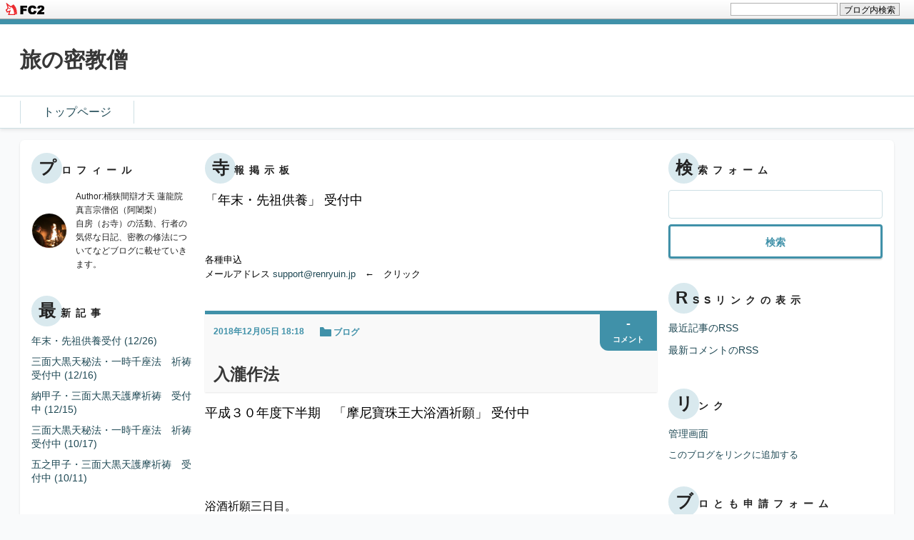

--- FILE ---
content_type: text/html; charset=utf-8
request_url: http://okehazama-sarasvati.jp/blog-entry-894.html
body_size: 7950
content:
<!DOCTYPE html>
<html lang="ja">
<head>
  <meta charset="UTF-8" />
  <meta http-equiv="X-UA-Compatible" content="IE=edge">
  <meta name="viewport" content="width=device-width, initial-scale=1">
  <meta name="author" content="桶狭間辯才天 蓮龍院">
  <meta name="format-detection" content="telephone=no">
    <title>入瀧作法 | 旅の密教僧</title>

  <link rel="alternate" type="application/rss+xml" href="http://okehazama-sarasvati.jp/?xml" title="rss">
  <link rel="stylesheet" href="http://blog-imgs-150.fc2.com/o/k/e/okehazamasarasvati/css/7b4ac.css">
  <link rel="start" href="http://okehazama-sarasvati.jp/">
      <link rel="next" href="http://okehazama-sarasvati.jp/blog-entry-895.html">  <link rel="prev" href="http://okehazama-sarasvati.jp/blog-entry-893.html"><meta property="og:type" content="article">
<meta property="og:url" content="http://okehazama-sarasvati.jp/blog-entry-894.html">
<meta property="og:title" content="入瀧作法">
<meta property="og:description" content="平成３０年度下半期　「摩尼寶珠王大浴酒祈願」 受付中１１月２７日ブログ参照浴酒祈願三日目。本日も無事、ご祈願させていただきました。合掌先日、顕教の僧侶の方からのお願いで瀧行の際にいたします　「入瀧作法」　の伝授をさせていただきました。今でも年に数回、瀧で行させていただきますが、昔は頻繁に行っておりました。簡単なようで大切なのが　「入瀧作法」　です。瀧場には、行によって落としていった多くの　「不」　...">
<meta property="og:image" content="https://blog-imgs-84.fc2.com/o/k/e/okehazamasarasvati/2015110113255092es.jpg">
<link href="https://static.fc2.com/css_cn/common/headbar/120710style.css" rel="stylesheet" type="text/css" media="all" />
</head>
<body class="">
<div id="sh_fc2blogheadbar">
	<div class="sh_fc2blogheadbar_body">
		<div id="sh_fc2blogheadbar_menu">
			<a href="https://blog.fc2.com/" rel="nofollow"><img src="https://static.fc2.com/image/headbar/sh_fc2blogheadbar_logo.png" alt="FC2ブログ" /></a>
		</div>
		<div id="sh_fc2blogheadbar_search">
			<form name="barForm" method="get" action="" target="blank">
				<input class="sh_fc2blogheadbar_searchform" type="text" name="q" value="" maxlength="30" onclick="this.style.color='#000000';" onfocus="this.select();" onblur="this.style.color='#999999'" />
				<input type="hidden" name="charset" value="utf-8" />
				<input class="sh_fc2blogheadbar_searchbtn" type="submit" value="ブログ内検索" />
			</form>
		</div>
		<div id="sh_fc2blogheadbar_link_box" class="sh_fc2blogheadbar_link" style="visibility: hidden;"></div>
	</div>
</div>

  
  <header class="header">
    <p class="introduction"><span class="inner"></span></p>
    <div class="header_upper">
      <div class="inner">
        <h1 class="blog_name"><a href="http://okehazama-sarasvati.jp/" class="blog_name_link">旅の密教僧</a></h1>
      </div>
    </div>

    <nav class="header_nav">
      <div class="inner">
        <ul class="header_nav_list">
          <li class="header_nav_item">
            <a href="http://okehazama-sarasvati.jp/" class="header_nav_link">トップページ</a>
          </li>
                  </ul>
      </div>
    </nav>
  </header><!-- /.header -->
  
  <div class="container cf">
    <div class="inner container_inner">
      <div class="tertiary">
                  
            <div class="plugin_item">
              <div class="plugin_content">
                <h2 class="plugin_header"><span class="plugin_header_inner">プロフィール</span></h2>
                                  <div class="plugin_body"><p class="plugin-myimage" style="text-align:left">
<img src="https://blog-imgs-84.fc2.com/o/k/e/okehazamasarasvati/2015110113255092es.jpg" alt="桶狭間辯才天 蓮龍院">
</p>
<p style="text-align:left">
Author:桶狭間辯才天 蓮龍院<br>
真言宗僧侶（阿闍梨）<br>自房（お寺）の活動、行者の気侭な日記、密教の修法についてなどブログに載せていきます。</p></div>
                              </div>
            </div>
          
            <div class="plugin_item">
              <div class="plugin_content">
                <h2 class="plugin_header"><span class="plugin_header_inner">最新記事</span></h2>
                                  <div class="plugin_body"><ul>
<li style="text-align:left">
<a href="http://okehazama-sarasvati.jp/blog-entry-2403.html" title="年末・先祖供養受付">年末・先祖供養受付 (12/26)</a>
</li><li style="text-align:left">
<a href="http://okehazama-sarasvati.jp/blog-entry-2402.html" title="三面大黒天秘法・一時千座法　祈祷受付中">三面大黒天秘法・一時千座法　祈祷受付中 (12/16)</a>
</li><li style="text-align:left">
<a href="http://okehazama-sarasvati.jp/blog-entry-2400.html" title="納甲子・三面大黒天護摩祈祷　受付中">納甲子・三面大黒天護摩祈祷　受付中 (12/15)</a>
</li><li style="text-align:left">
<a href="http://okehazama-sarasvati.jp/blog-entry-2399.html" title="三面大黒天秘法・一時千座法　祈祷受付中">三面大黒天秘法・一時千座法　祈祷受付中 (10/17)</a>
</li><li style="text-align:left">
<a href="http://okehazama-sarasvati.jp/blog-entry-2398.html" title="五之甲子・三面大黒天護摩祈祷　受付中">五之甲子・三面大黒天護摩祈祷　受付中 (10/11)</a>
</li></ul></div>
                              </div>
            </div>
          
            <div class="plugin_item">
              <div class="plugin_content">
                <h2 class="plugin_header"><span class="plugin_header_inner">最新コメント</span></h2>
                                  <div class="plugin_body"><ul>
</ul></div>
                              </div>
            </div>
          
            <div class="plugin_item">
              <div class="plugin_content">
                <h2 class="plugin_header"><span class="plugin_header_inner">月別アーカイブ</span></h2>
                                  <div class="plugin_body"><ul>
<li style="text-align:left">
<a href="http://okehazama-sarasvati.jp/blog-date-202512.html" title="2025/12">2025/12 (3)</a>
</li><li style="text-align:left">
<a href="http://okehazama-sarasvati.jp/blog-date-202510.html" title="2025/10">2025/10 (3)</a>
</li><li style="text-align:left">
<a href="http://okehazama-sarasvati.jp/blog-date-202509.html" title="2025/09">2025/09 (6)</a>
</li><li style="text-align:left">
<a href="http://okehazama-sarasvati.jp/blog-date-202508.html" title="2025/08">2025/08 (5)</a>
</li><li style="text-align:left">
<a href="http://okehazama-sarasvati.jp/blog-date-202506.html" title="2025/06">2025/06 (2)</a>
</li><li style="text-align:left">
<a href="http://okehazama-sarasvati.jp/blog-date-202504.html" title="2025/04">2025/04 (2)</a>
</li><li style="text-align:left">
<a href="http://okehazama-sarasvati.jp/blog-date-202503.html" title="2025/03">2025/03 (1)</a>
</li><li style="text-align:left">
<a href="http://okehazama-sarasvati.jp/blog-date-202502.html" title="2025/02">2025/02 (2)</a>
</li><li style="text-align:left">
<a href="http://okehazama-sarasvati.jp/blog-date-202412.html" title="2024/12">2024/12 (3)</a>
</li><li style="text-align:left">
<a href="http://okehazama-sarasvati.jp/blog-date-202411.html" title="2024/11">2024/11 (2)</a>
</li><li style="text-align:left">
<a href="http://okehazama-sarasvati.jp/blog-date-202410.html" title="2024/10">2024/10 (3)</a>
</li><li style="text-align:left">
<a href="http://okehazama-sarasvati.jp/blog-date-202409.html" title="2024/09">2024/09 (1)</a>
</li><li style="text-align:left">
<a href="http://okehazama-sarasvati.jp/blog-date-202408.html" title="2024/08">2024/08 (3)</a>
</li><li style="text-align:left">
<a href="http://okehazama-sarasvati.jp/blog-date-202406.html" title="2024/06">2024/06 (18)</a>
</li><li style="text-align:left">
<a href="http://okehazama-sarasvati.jp/blog-date-202405.html" title="2024/05">2024/05 (31)</a>
</li><li style="text-align:left">
<a href="http://okehazama-sarasvati.jp/blog-date-202404.html" title="2024/04">2024/04 (25)</a>
</li><li style="text-align:left">
<a href="http://okehazama-sarasvati.jp/blog-date-202403.html" title="2024/03">2024/03 (1)</a>
</li><li style="text-align:left">
<a href="http://okehazama-sarasvati.jp/blog-date-202402.html" title="2024/02">2024/02 (3)</a>
</li><li style="text-align:left">
<a href="http://okehazama-sarasvati.jp/blog-date-202401.html" title="2024/01">2024/01 (4)</a>
</li><li style="text-align:left">
<a href="http://okehazama-sarasvati.jp/blog-date-202312.html" title="2023/12">2023/12 (4)</a>
</li><li style="text-align:left">
<a href="http://okehazama-sarasvati.jp/blog-date-202311.html" title="2023/11">2023/11 (8)</a>
</li><li style="text-align:left">
<a href="http://okehazama-sarasvati.jp/blog-date-202310.html" title="2023/10">2023/10 (2)</a>
</li><li style="text-align:left">
<a href="http://okehazama-sarasvati.jp/blog-date-202309.html" title="2023/09">2023/09 (5)</a>
</li><li style="text-align:left">
<a href="http://okehazama-sarasvati.jp/blog-date-202308.html" title="2023/08">2023/08 (9)</a>
</li><li style="text-align:left">
<a href="http://okehazama-sarasvati.jp/blog-date-202307.html" title="2023/07">2023/07 (9)</a>
</li><li style="text-align:left">
<a href="http://okehazama-sarasvati.jp/blog-date-202306.html" title="2023/06">2023/06 (14)</a>
</li><li style="text-align:left">
<a href="http://okehazama-sarasvati.jp/blog-date-202305.html" title="2023/05">2023/05 (11)</a>
</li><li style="text-align:left">
<a href="http://okehazama-sarasvati.jp/blog-date-202304.html" title="2023/04">2023/04 (10)</a>
</li><li style="text-align:left">
<a href="http://okehazama-sarasvati.jp/blog-date-202303.html" title="2023/03">2023/03 (3)</a>
</li><li style="text-align:left">
<a href="http://okehazama-sarasvati.jp/blog-date-202302.html" title="2023/02">2023/02 (11)</a>
</li><li style="text-align:left">
<a href="http://okehazama-sarasvati.jp/blog-date-202301.html" title="2023/01">2023/01 (12)</a>
</li><li style="text-align:left">
<a href="http://okehazama-sarasvati.jp/blog-date-202212.html" title="2022/12">2022/12 (6)</a>
</li><li style="text-align:left">
<a href="http://okehazama-sarasvati.jp/blog-date-202211.html" title="2022/11">2022/11 (4)</a>
</li><li style="text-align:left">
<a href="http://okehazama-sarasvati.jp/blog-date-202210.html" title="2022/10">2022/10 (30)</a>
</li><li style="text-align:left">
<a href="http://okehazama-sarasvati.jp/blog-date-202209.html" title="2022/09">2022/09 (7)</a>
</li><li style="text-align:left">
<a href="http://okehazama-sarasvati.jp/blog-date-202208.html" title="2022/08">2022/08 (16)</a>
</li><li style="text-align:left">
<a href="http://okehazama-sarasvati.jp/blog-date-202207.html" title="2022/07">2022/07 (31)</a>
</li><li style="text-align:left">
<a href="http://okehazama-sarasvati.jp/blog-date-202206.html" title="2022/06">2022/06 (30)</a>
</li><li style="text-align:left">
<a href="http://okehazama-sarasvati.jp/blog-date-202205.html" title="2022/05">2022/05 (5)</a>
</li><li style="text-align:left">
<a href="http://okehazama-sarasvati.jp/blog-date-202204.html" title="2022/04">2022/04 (11)</a>
</li><li style="text-align:left">
<a href="http://okehazama-sarasvati.jp/blog-date-202203.html" title="2022/03">2022/03 (26)</a>
</li><li style="text-align:left">
<a href="http://okehazama-sarasvati.jp/blog-date-202202.html" title="2022/02">2022/02 (6)</a>
</li><li style="text-align:left">
<a href="http://okehazama-sarasvati.jp/blog-date-202201.html" title="2022/01">2022/01 (25)</a>
</li><li style="text-align:left">
<a href="http://okehazama-sarasvati.jp/blog-date-202112.html" title="2021/12">2021/12 (31)</a>
</li><li style="text-align:left">
<a href="http://okehazama-sarasvati.jp/blog-date-202111.html" title="2021/11">2021/11 (8)</a>
</li><li style="text-align:left">
<a href="http://okehazama-sarasvati.jp/blog-date-202110.html" title="2021/10">2021/10 (31)</a>
</li><li style="text-align:left">
<a href="http://okehazama-sarasvati.jp/blog-date-202109.html" title="2021/09">2021/09 (30)</a>
</li><li style="text-align:left">
<a href="http://okehazama-sarasvati.jp/blog-date-202108.html" title="2021/08">2021/08 (21)</a>
</li><li style="text-align:left">
<a href="http://okehazama-sarasvati.jp/blog-date-202107.html" title="2021/07">2021/07 (12)</a>
</li><li style="text-align:left">
<a href="http://okehazama-sarasvati.jp/blog-date-202106.html" title="2021/06">2021/06 (30)</a>
</li><li style="text-align:left">
<a href="http://okehazama-sarasvati.jp/blog-date-202105.html" title="2021/05">2021/05 (31)</a>
</li><li style="text-align:left">
<a href="http://okehazama-sarasvati.jp/blog-date-202104.html" title="2021/04">2021/04 (31)</a>
</li><li style="text-align:left">
<a href="http://okehazama-sarasvati.jp/blog-date-202103.html" title="2021/03">2021/03 (31)</a>
</li><li style="text-align:left">
<a href="http://okehazama-sarasvati.jp/blog-date-202102.html" title="2021/02">2021/02 (28)</a>
</li><li style="text-align:left">
<a href="http://okehazama-sarasvati.jp/blog-date-202101.html" title="2021/01">2021/01 (31)</a>
</li><li style="text-align:left">
<a href="http://okehazama-sarasvati.jp/blog-date-202012.html" title="2020/12">2020/12 (31)</a>
</li><li style="text-align:left">
<a href="http://okehazama-sarasvati.jp/blog-date-202011.html" title="2020/11">2020/11 (30)</a>
</li><li style="text-align:left">
<a href="http://okehazama-sarasvati.jp/blog-date-202010.html" title="2020/10">2020/10 (31)</a>
</li><li style="text-align:left">
<a href="http://okehazama-sarasvati.jp/blog-date-202009.html" title="2020/09">2020/09 (30)</a>
</li><li style="text-align:left">
<a href="http://okehazama-sarasvati.jp/blog-date-202008.html" title="2020/08">2020/08 (31)</a>
</li><li style="text-align:left">
<a href="http://okehazama-sarasvati.jp/blog-date-202007.html" title="2020/07">2020/07 (31)</a>
</li><li style="text-align:left">
<a href="http://okehazama-sarasvati.jp/blog-date-202006.html" title="2020/06">2020/06 (30)</a>
</li><li style="text-align:left">
<a href="http://okehazama-sarasvati.jp/blog-date-202005.html" title="2020/05">2020/05 (31)</a>
</li><li style="text-align:left">
<a href="http://okehazama-sarasvati.jp/blog-date-202004.html" title="2020/04">2020/04 (30)</a>
</li><li style="text-align:left">
<a href="http://okehazama-sarasvati.jp/blog-date-202003.html" title="2020/03">2020/03 (31)</a>
</li><li style="text-align:left">
<a href="http://okehazama-sarasvati.jp/blog-date-202002.html" title="2020/02">2020/02 (29)</a>
</li><li style="text-align:left">
<a href="http://okehazama-sarasvati.jp/blog-date-202001.html" title="2020/01">2020/01 (31)</a>
</li><li style="text-align:left">
<a href="http://okehazama-sarasvati.jp/blog-date-201912.html" title="2019/12">2019/12 (31)</a>
</li><li style="text-align:left">
<a href="http://okehazama-sarasvati.jp/blog-date-201911.html" title="2019/11">2019/11 (30)</a>
</li><li style="text-align:left">
<a href="http://okehazama-sarasvati.jp/blog-date-201910.html" title="2019/10">2019/10 (31)</a>
</li><li style="text-align:left">
<a href="http://okehazama-sarasvati.jp/blog-date-201909.html" title="2019/09">2019/09 (30)</a>
</li><li style="text-align:left">
<a href="http://okehazama-sarasvati.jp/blog-date-201908.html" title="2019/08">2019/08 (31)</a>
</li><li style="text-align:left">
<a href="http://okehazama-sarasvati.jp/blog-date-201907.html" title="2019/07">2019/07 (31)</a>
</li><li style="text-align:left">
<a href="http://okehazama-sarasvati.jp/blog-date-201906.html" title="2019/06">2019/06 (30)</a>
</li><li style="text-align:left">
<a href="http://okehazama-sarasvati.jp/blog-date-201905.html" title="2019/05">2019/05 (31)</a>
</li><li style="text-align:left">
<a href="http://okehazama-sarasvati.jp/blog-date-201904.html" title="2019/04">2019/04 (30)</a>
</li><li style="text-align:left">
<a href="http://okehazama-sarasvati.jp/blog-date-201903.html" title="2019/03">2019/03 (31)</a>
</li><li style="text-align:left">
<a href="http://okehazama-sarasvati.jp/blog-date-201902.html" title="2019/02">2019/02 (28)</a>
</li><li style="text-align:left">
<a href="http://okehazama-sarasvati.jp/blog-date-201901.html" title="2019/01">2019/01 (32)</a>
</li><li style="text-align:left">
<a href="http://okehazama-sarasvati.jp/blog-date-201812.html" title="2018/12">2018/12 (31)</a>
</li><li style="text-align:left">
<a href="http://okehazama-sarasvati.jp/blog-date-201811.html" title="2018/11">2018/11 (30)</a>
</li><li style="text-align:left">
<a href="http://okehazama-sarasvati.jp/blog-date-201810.html" title="2018/10">2018/10 (32)</a>
</li><li style="text-align:left">
<a href="http://okehazama-sarasvati.jp/blog-date-201809.html" title="2018/09">2018/09 (33)</a>
</li><li style="text-align:left">
<a href="http://okehazama-sarasvati.jp/blog-date-201808.html" title="2018/08">2018/08 (31)</a>
</li><li style="text-align:left">
<a href="http://okehazama-sarasvati.jp/blog-date-201807.html" title="2018/07">2018/07 (31)</a>
</li><li style="text-align:left">
<a href="http://okehazama-sarasvati.jp/blog-date-201806.html" title="2018/06">2018/06 (31)</a>
</li><li style="text-align:left">
<a href="http://okehazama-sarasvati.jp/blog-date-201805.html" title="2018/05">2018/05 (31)</a>
</li><li style="text-align:left">
<a href="http://okehazama-sarasvati.jp/blog-date-201804.html" title="2018/04">2018/04 (30)</a>
</li><li style="text-align:left">
<a href="http://okehazama-sarasvati.jp/blog-date-201803.html" title="2018/03">2018/03 (31)</a>
</li><li style="text-align:left">
<a href="http://okehazama-sarasvati.jp/blog-date-201802.html" title="2018/02">2018/02 (28)</a>
</li><li style="text-align:left">
<a href="http://okehazama-sarasvati.jp/blog-date-201801.html" title="2018/01">2018/01 (32)</a>
</li><li style="text-align:left">
<a href="http://okehazama-sarasvati.jp/blog-date-201712.html" title="2017/12">2017/12 (31)</a>
</li><li style="text-align:left">
<a href="http://okehazama-sarasvati.jp/blog-date-201711.html" title="2017/11">2017/11 (30)</a>
</li><li style="text-align:left">
<a href="http://okehazama-sarasvati.jp/blog-date-201710.html" title="2017/10">2017/10 (31)</a>
</li><li style="text-align:left">
<a href="http://okehazama-sarasvati.jp/blog-date-201709.html" title="2017/09">2017/09 (30)</a>
</li><li style="text-align:left">
<a href="http://okehazama-sarasvati.jp/blog-date-201708.html" title="2017/08">2017/08 (31)</a>
</li><li style="text-align:left">
<a href="http://okehazama-sarasvati.jp/blog-date-201707.html" title="2017/07">2017/07 (31)</a>
</li><li style="text-align:left">
<a href="http://okehazama-sarasvati.jp/blog-date-201706.html" title="2017/06">2017/06 (30)</a>
</li><li style="text-align:left">
<a href="http://okehazama-sarasvati.jp/blog-date-201705.html" title="2017/05">2017/05 (31)</a>
</li><li style="text-align:left">
<a href="http://okehazama-sarasvati.jp/blog-date-201704.html" title="2017/04">2017/04 (30)</a>
</li><li style="text-align:left">
<a href="http://okehazama-sarasvati.jp/blog-date-201703.html" title="2017/03">2017/03 (32)</a>
</li><li style="text-align:left">
<a href="http://okehazama-sarasvati.jp/blog-date-201702.html" title="2017/02">2017/02 (28)</a>
</li><li style="text-align:left">
<a href="http://okehazama-sarasvati.jp/blog-date-201701.html" title="2017/01">2017/01 (31)</a>
</li><li style="text-align:left">
<a href="http://okehazama-sarasvati.jp/blog-date-201612.html" title="2016/12">2016/12 (4)</a>
</li><li style="text-align:left">
<a href="http://okehazama-sarasvati.jp/blog-date-201611.html" title="2016/11">2016/11 (19)</a>
</li><li style="text-align:left">
<a href="http://okehazama-sarasvati.jp/blog-date-201610.html" title="2016/10">2016/10 (20)</a>
</li><li style="text-align:left">
<a href="http://okehazama-sarasvati.jp/blog-date-201609.html" title="2016/09">2016/09 (15)</a>
</li><li style="text-align:left">
<a href="http://okehazama-sarasvati.jp/blog-date-201608.html" title="2016/08">2016/08 (10)</a>
</li><li style="text-align:left">
<a href="http://okehazama-sarasvati.jp/blog-date-201607.html" title="2016/07">2016/07 (10)</a>
</li><li style="text-align:left">
<a href="http://okehazama-sarasvati.jp/blog-date-201606.html" title="2016/06">2016/06 (11)</a>
</li><li style="text-align:left">
<a href="http://okehazama-sarasvati.jp/blog-date-201605.html" title="2016/05">2016/05 (14)</a>
</li><li style="text-align:left">
<a href="http://okehazama-sarasvati.jp/blog-date-201604.html" title="2016/04">2016/04 (19)</a>
</li><li style="text-align:left">
<a href="http://okehazama-sarasvati.jp/blog-date-201603.html" title="2016/03">2016/03 (4)</a>
</li><li style="text-align:left">
<a href="http://okehazama-sarasvati.jp/blog-date-201601.html" title="2016/01">2016/01 (3)</a>
</li><li style="text-align:left">
<a href="http://okehazama-sarasvati.jp/blog-date-201512.html" title="2015/12">2015/12 (7)</a>
</li><li style="text-align:left">
<a href="http://okehazama-sarasvati.jp/blog-date-201511.html" title="2015/11">2015/11 (7)</a>
</li><li style="text-align:left">
<a href="http://okehazama-sarasvati.jp/blog-date-201510.html" title="2015/10">2015/10 (2)</a>
</li><li style="text-align:left">
<a href="http://okehazama-sarasvati.jp/blog-date-201505.html" title="2015/05">2015/05 (10)</a>
</li><li style="text-align:left">
<a href="http://okehazama-sarasvati.jp/blog-date-201504.html" title="2015/04">2015/04 (5)</a>
</li><li style="text-align:left">
<a href="http://okehazama-sarasvati.jp/blog-date-201503.html" title="2015/03">2015/03 (6)</a>
</li><li style="text-align:left">
<a href="http://okehazama-sarasvati.jp/blog-date-201502.html" title="2015/02">2015/02 (11)</a>
</li></ul></div>
                              </div>
            </div>
          
            <div class="plugin_item">
              <div class="plugin_content">
                <h2 class="plugin_header"><span class="plugin_header_inner">カテゴリ</span></h2>
                                  <div class="plugin_body"><div>
<div style="text-align:left">
<a href="http://okehazama-sarasvati.jp/blog-category-0.html" title="未分類">未分類 (7)</a>
</div><div style="text-align:left">
<a href="http://okehazama-sarasvati.jp/blog-category-1.html" title="ブログ">ブログ (2359)</a>
</div><div style="text-align:left">
<a href="http://okehazama-sarasvati.jp/blog-category-2.html" title="寺報">寺報 (7)</a>
</div><div style="text-align:left">
<a href="http://okehazama-sarasvati.jp/blog-category-3.html" title="参拝">参拝 (1)</a>
</div></div></div>
                              </div>
            </div>
          
            <div class="plugin_item">
              <div class="plugin_content">
                <h2 class="plugin_header"><span class="plugin_header_inner">カレンダー</span></h2>
                                  <div class="plugin_body"><div class="plugin-calender" style="text-align:left">
  <table summary="カレンダー" class="calender">
    <caption>
      <a href="http://okehazama-sarasvati.jp/blog-date-202512.html">12</a>
      | 2026/01 | 
      <a href="http://okehazama-sarasvati.jp/blog-date-202602.html">02</a>
    </caption>
    <tr>
      <th abbr="日曜日" scope="col" id="sun">日</th>
      <th abbr="月曜日" scope="col">月</th>
      <th abbr="火曜日" scope="col">火</th>
      <th abbr="水曜日" scope="col">水</th>
      <th abbr="木曜日" scope="col">木</th>
      <th abbr="金曜日" scope="col">金</th>
      <th abbr="土曜日" scope="col" id="sat">土</th>
    </tr>
    <tr>
      <td>-</td>
      <td>-</td>
      <td>-</td>
      <td>-</td>
      <td>1</td>
      <td>2</td>
      <td>3</td>
    </tr><tr>
      <td>4</td>
      <td>5</td>
      <td>6</td>
      <td>7</td>
      <td>8</td>
      <td>9</td>
      <td>10</td>
    </tr><tr>
      <td>11</td>
      <td>12</td>
      <td>13</td>
      <td>14</td>
      <td>15</td>
      <td>16</td>
      <td>17</td>
    </tr><tr>
      <td>18</td>
      <td>19</td>
      <td>20</td>
      <td>21</td>
      <td>22</td>
      <td>23</td>
      <td>24</td>
    </tr><tr>
      <td>25</td>
      <td>26</td>
      <td>27</td>
      <td>28</td>
      <td>29</td>
      <td>30</td>
      <td>31</td>
    </tr>  </table>
</div></div>
                              </div>
            </div>
          
            <div class="plugin_item">
              <div class="plugin_content">
                <h2 class="plugin_header"><span class="plugin_header_inner">天気予報</span></h2>
                                  <div class="plugin_body"><div class="plugin-weather" style="text-align:left">
  <iframe src="http://link.tenki-yoho.com/img.php?all130,fc2" width="130" height="156" scrolling="no" frameborder="0" marginwidth="0" marginheight="0">
    <a href="http://www.tenki-yoho.com/" target="_blank">天気予報</a>
  </iframe><br />
  -<a href="http://www.tenki-yoho.com/" target="_blank">天気予報コム</a>- 
  -<a href="http://fc2.com/" target="_blank">FC2</a>-
</div></div>
                              </div>
            </div>
          
            <div class="plugin_item">
              <div class="plugin_content">
                <h2 class="plugin_header"><span class="plugin_header_inner">メールフォーム</span></h2>
                                  <div class="plugin_body"><form action="http://okehazama-sarasvati.jp/blog-entry-894.html" method="post">
  <p class="plugin-mail" style="text-align:left">
    名前:  <input type="text" size="10" name="formmail[name]"  value="" maxlength="100" style="width:90%;" /><br />
    メール:<input type="text" size="10" name="formmail[mail]"  value="" maxlength="150" style="width:90%;" /><br />
    件名:  <input type="text" size="10" name="formmail[title]" value="" maxlength="150" style="width:90%;" /><br />
    本文:<br />
    <textarea name="formmail[body]" cols="10" rows="6" style="width:90%;"></textarea>
    <input type="submit" value=" 確認 " />
    <input type="hidden" name="mode" value="formmail" />
    <input type="hidden" name="formmail[no]" value="943518" />
  </p>
</form></div>
                              </div>
            </div>
          
              </div>

      <div class="primary">

        <div class="primary_plugin_area">
                      
              <div class="plugin_item">
                <div class="plugin_content">
                  <h2 class="plugin_header"><span class="plugin_header_inner">寺報掲示板</span></h2>
                                      <div class="plugin_body"><div class="plugin-freearea" style="text-align:left">
  <span style="color: rgb(0, 0, 0);">

<span style="color:#000000"><span style="font-size:large;">「年末・先祖供養」 受付中</span>

<br>

<span id="blink1350">１２月２６日ブログ参照</span><script>with(blink1350)id='',style.opacity=1,setInterval(function(){style.opacity^=1},500)</script>


<br>
<br>



<br>

各種申込
<br>
メールアドレス <a href="mailto: support@renryuin.jp?Subject=各種申込">support@renryuin.jp</a>　←　クリック
</span>
</div></div>
                                  </div>
              </div>
            
                  </div>

                        <article>
            <div class="entry" id="e894">
              <div class="entry_header">
                <div class="entry_date">
                  <div class="entry_date_y">2018年</div><div class="entry_date_m">12月</div><div class="entry_date_d">05日 18:18</div>
                </div>
                <a href="/blog-category-1.html" class="entry_category">
                  <svg width="16" height="13" viewBox="0 0 16 13" fill="none" xmlns="http://www.w3.org/2000/svg">
                    <path d="M0 12V1C0 0.447715 0.447715 0 0.999999 0H4.25189C4.59334 0 4.91118 0.174212 5.09486 0.462037L6.37181 2.46296C6.55549 2.75079 6.87333 2.925 7.21477 2.925H15C15.5523 2.925 16 3.37271 16 3.925V12C16 12.5523 15.5523 13 15 13H1C0.447715 13 0 12.5523 0 12Z" fill="#4091A9"/>
                  </svg>
                  <span class="entry_category_name">
                    ブログ                  </span>
                </a>
                
                <div class="entry_comment_num">
                  <a href="http://okehazama-sarasvati.jp/blog-entry-894.html#comment-top" class="entry_comment_num_link">
                    <span class="entry_comment_num_inner">
                      -                    </span>
                    <span class="entry_comment_num_sup">
                      コメント
                    </span>
                  </a>
                </div>
                <h2 class="entry_title">
                  <span data-fc2-newmark="NEW" data-time-post-entry="1544001498" class="fc2_topentry_isnew" ></span>
                  <a href="http://okehazama-sarasvati.jp/blog-entry-894.html" class="entry_title_link">
                    入瀧作法                  </a>
                </h2>
              </div><!-- /.entry_header -->

              <div class="entry_body">
                <div class="entry_text">
                                                        <span style="color:#000000"><span style="font-size:large;"> 平成３０年度下半期　「摩尼寶珠王大浴酒祈願」 受付中</span><br><br><span id="blink1350">１１月２７日ブログ参照</span><script>with(blink1350)id='',style.opacity=1,setInterval(function(){style.opacity^=1},500)</script><br><br><br>浴酒祈願三日目。<br><br>本日も無事、ご祈願させていただきました。<br><br>合掌<br><br><br>先日、顕教の僧侶の方からのお願いで瀧行の際にいたします　「入瀧作法」　の伝授をさせていただきました。<br><br>今でも年に数回、瀧で行させていただきますが、昔は頻繁に行っておりました。<br><br><br>簡単なようで大切なのが　「入瀧作法」　です。<br><br>瀧場には、行によって落としていった多くの　「不」　が充満しております。<br><br>この　「不」　には、多種多彩な種類があります。<br><br>迂闊に何の作法もなく、瀧に入ればこの　「不」　を持ち帰ってしまいます。<br><br>そしてもう一つ、瀧場の危険は知性の高い霊の存在があります。<br><br>知性の高い霊とは、人の体に宿り修行をする霊の存在。<br><br>この霊に憑かれると、人の先が嘘のようにみえたり、不思議な力を発揮したりしますが、結局その力は霊のもの。<br><br>利用されるだけ利用され、その最後は醜く人生を終える結末が待っています。<br><br>こういった事を回避し、純粋に修行させていただくのに大切なのが　「入瀧作法」　の真意です。<br><br>簡単な作法の中にも、先師さま達が残してくれています口訣、口伝があります。<br><br>祓いの作法。<br><br>お唱えする経文の意味。<br><br>簡易な作法ほど実際、その内容は深いものです。<br><br><br>安易に考えず、一つ一つを丁重に、そして意味のある作法をお伝えさせていただきました。<br><br><br>私自身、瀧行は好きです😊<br><br>とてもスッキリいたします✨<br><br><br>良き、瀧行をしていただけます事、心より祈ります。<br><br>合掌<br><br></span><br>Facebookページ　<a href="http://facebook.com/renryuin/" target="_blank" title="蓮龍院Facebookページ">http://facebook.com/renryuin/</a></span><br><br>Twitter　<a href="http://twitter.com/renryuin/" target="_blank" title="Twitter">http://twitter.com/renryuin/</a><br><br>インスタ　<a title="http://instagram.com/renryuin/" href="http://instagram.com/renryuin/" target="_blank">http://instagram.com/renryuin/</a><div class="fc2_footer" style="text-align:left;vertical-align:middle;height:auto;">
<div class="fc2button-clap" data-clap-url="//blogvote.fc2.com/pickup/okehazamasarasvati/894/clap" id="fc2button-clap-894" style="vertical-align:top;border:none;display:inline;margin-right:2px;">
<script type="text/javascript">
(function(d) {
var img = new Image();
d.getElementById("fc2button-clap-894").appendChild(img);
img.src = '//static.fc2.com/image/clap/number/green/63.gif';
(function(s) { s.cursor = 'pointer'; s.border = 0; s.verticalAlign = 'top'; s.margin = '0'; s.padding = '0'; })(img.style);
var clap = function() { window.open('//blogvote.fc2.com/pickup/okehazamasarasvati/894/clap')};
if (img.addEventListener) { img.addEventListener('click', clap, false); } else if (img.attachEvent) { img.attachEvent('onclick', clap); }
})(document);
</script>
</div>

<div class="fc2button-twitter" style="vertical-align:top;border:none;margin-right:2px;display:inline-block;*display:inline;">
<a href="https://twitter.com/share" class="twitter-share-button" data-url="http://okehazama-sarasvati.jp/blog-entry-894.html" data-text="入瀧作法" data-size="" data-lang="ja">Tweet</a>
<script type="text/javascript" charset="utf-8" src="https://platform.twitter.com/widgets.js"></script>
</div><div class="fc2button-facebook" style="vertical-align:top;border:none;display:inline-block;*display:inline;*margin-right:5px;">
<iframe src="https://www.facebook.com/plugins/like.php?href=http%3A%2F%2Fokehazama-sarasvati.jp%2Fblog-entry-894.html&amp;layout=button_count&amp;width=105&amp;share=0&amp;action=like&amp;height=21&amp;locale=ja_JP&amp;appId=" width="105" height="21" style="border:none; overflow:hidden;" scrolling="no" frameborder="0" allowfullscreen="true" allow="autoplay; clipboard-write; encrypted-media; picture-in-picture; web-share"></iframe>
</div>
<div class="fc2button-line" style="vertical-align:top;border:none;margin-right:1em;display:none;">
<div class="line-it-button" data-lang="ja" data-type="share-a" data-url="http://okehazama-sarasvati.jp/blog-entry-894.html" style="display: none;"></div>
<script src="https://d.line-scdn.net/r/web/social-plugin/js/thirdparty/loader.min.js" async="async" defer="defer"></script>
</div>
</div>
                                  </div>

                  
                  <div class="entry_footer cf">
                                                              <ul class="entry_comment cf">
                                                                      </ul>
                                      </div><!-- / .entry_footer -->
                
              </div><!-- /.entry_body -->
            </div><!-- /.entry -->
          </article>                
            
                
        
        
                  <div class="paging">
            <div class="paging_prev">
                              <a href="http://okehazama-sarasvati.jp/blog-entry-895.html" class="paging_link btn"><span class="more_link_inner">前へ</span></a>
                          </div>
            <div class="paging_next">
                              <a href="http://okehazama-sarasvati.jp/blog-entry-893.html" class="paging_link btn"><span class="more_link_inner">次へ</span></a>
                          </div>
          </div>
        
      </div><!-- / .main -->
      
      <div class="secondary">
                  
          <div class="plugin_item">
            <div class="plugin_content">
              <h2 class="plugin_header"><span class="plugin_header_inner">検索フォーム</span></h2>
                              <div class="plugin_body"><form action="http://okehazama-sarasvati.jp/blog-entry-894.html" method="get">
<p class="plugin-search" style="text-align:left">
<input type="text" size="20" name="q" value="" maxlength="200"><br>
<input type="submit" value=" 検索 ">
</p>
</form></div>
                          </div>
          </div>
          
          <div class="plugin_item">
            <div class="plugin_content">
              <h2 class="plugin_header"><span class="plugin_header_inner">RSSリンクの表示</span></h2>
                              <div class="plugin_body"><ul>
<li style="text-align:left"><a href="http://okehazama-sarasvati.jp/?xml">最近記事のRSS</a></li>
<li style="text-align:left"><a href="http://okehazama-sarasvati.jp/?xml&comment">最新コメントのRSS</a></li>
</ul></div>
                          </div>
          </div>
          
          <div class="plugin_item">
            <div class="plugin_content">
              <h2 class="plugin_header"><span class="plugin_header_inner">リンク</span></h2>
                              <div class="plugin_body"><ul>
<li><a href="./?admin">管理画面</a></li>
</ul></div>
                              <div class="plugin_body_description2"><a href="javascript:window.location.replace('http://blog.fc2.com/?linkid=okehazamasarasvati');">このブログをリンクに追加する</a></div>
                          </div>
          </div>
          
          <div class="plugin_item">
            <div class="plugin_content">
              <h2 class="plugin_header"><span class="plugin_header_inner">ブロとも申請フォーム</span></h2>
                              <div class="plugin_body"><p class="plugin-friends" style="text-align:left"><a href="http://okehazama-sarasvati.jp/?mode=friends">この人とブロともになる</a></p></div>
                          </div>
          </div>
          
          <div class="plugin_item">
            <div class="plugin_content">
              <h2 class="plugin_header"><span class="plugin_header_inner">ＱＲコード</span></h2>
                              <div class="plugin_body"><div class="plugin-qrcode" style="text-align:left"><img src="https://blog-imgs-42.fc2.com/o/k/e/okehazamasarasvati/b29922922.jpg" alt="QR"></div></div>
                          </div>
          </div>
          
                <div class="plugin_item">
          <div class="plugin_content">
            <h2 class="plugin_header"><span class="plugin_header_inner">最新記事</span></h2>
            <div class="plugin_body">
              <a class="recent_item_link" href="http://okehazama-sarasvati.jp/blog-entry-2403.html">
                  <img src="https://blogthumbnail.fc2.com/w300/130/o/k/e/okehazamasarasvati/201908052353242dc.jpeg" />                  <div class="recent_item_img_title_wrap">
                    <div class="recent_item_img_title">年末・先祖供養受付</div>
                  </div>
                </a><a class="recent_item_link" href="http://okehazama-sarasvati.jp/blog-entry-2402.html">
                  <img src="https://blogthumbnail.fc2.com/w300/168/o/k/e/okehazamasarasvati/20240122160115ee5.jpeg" />                  <div class="recent_item_img_title_wrap">
                    <div class="recent_item_img_title">三面大黒天秘法・一時千座法　祈祷受付中</div>
                  </div>
                </a><a class="recent_item_link" href="http://okehazama-sarasvati.jp/blog-entry-2400.html">
                  <img src="https://blogthumbnail.fc2.com/w300/137/o/k/e/okehazamasarasvati/202101140936409c7.jpeg" />                  <div class="recent_item_img_title_wrap">
                    <div class="recent_item_img_title">納甲子・三面大黒天護摩祈祷　受付中</div>
                  </div>
                </a><a class="recent_item_link" href="http://okehazama-sarasvati.jp/blog-entry-2399.html">
                  <img src="https://blogthumbnail.fc2.com/w300/168/o/k/e/okehazamasarasvati/20240122160115ee5.jpeg" />                  <div class="recent_item_img_title_wrap">
                    <div class="recent_item_img_title">三面大黒天秘法・一時千座法　祈祷受付中</div>
                  </div>
                </a><a class="recent_item_link" href="http://okehazama-sarasvati.jp/blog-entry-2398.html">
                  <img src="https://blogthumbnail.fc2.com/w300/137/o/k/e/okehazamasarasvati/202101140936409c7.jpeg" />                  <div class="recent_item_img_title_wrap">
                    <div class="recent_item_img_title">五之甲子・三面大黒天護摩祈祷　受付中</div>
                  </div>
                </a>            </div>
          </div>
        </div>

      </div><!-- /.secondary -->
    </div><!-- /.inner -->
  </div>
  
  <footer class="footer">
    <div class="footer_info">
      <!-- Don't delete -->
      <p class="ad"><!-- genre:7 --><!-- sub_genre:9 --><!-- sp_banner:1 --><!-- passive:0 --><!-- lang:ja --><!-- HeadBar:1 --><!-- VT:blog --><!-- nad:1 --></p>
      <!-- / Don't delete -->
      <p class="copyrights">Copyright &copy; 旅の密教僧 All Rights Reserved.<span class="powered">Powered by FC2ブログ</span></p>
    </div>
    <!-- / footer_info -->
    
  </footer>
  <!-- / footer -->
  
<script type="text/javascript" class="fc2_topentry_isnew_script">(function(elements, time_now){if(elements){Array.prototype.forEach.call(elements, function(element){Math.abs(time_now-element.getAttribute("data-time-post-entry")*1e3)/36e5<24?element.innerHTML=element.getAttribute("data-fc2-newmark"):element.parentNode.removeChild(element);});}})(document.querySelectorAll("span[data-fc2-newmark]"), new Date());</script>
<script type="text/javascript" charset="utf-8" src="https://admin.blog.fc2.com/dctanalyzer.php" defer></script>
<script type="text/javascript" charset="utf-8" src="//static.fc2.com/comment.js" defer></script>
<script type="text/javascript" src="//static.fc2.com/js/blog/blog_res.js" defer></script>

</body>
</html>